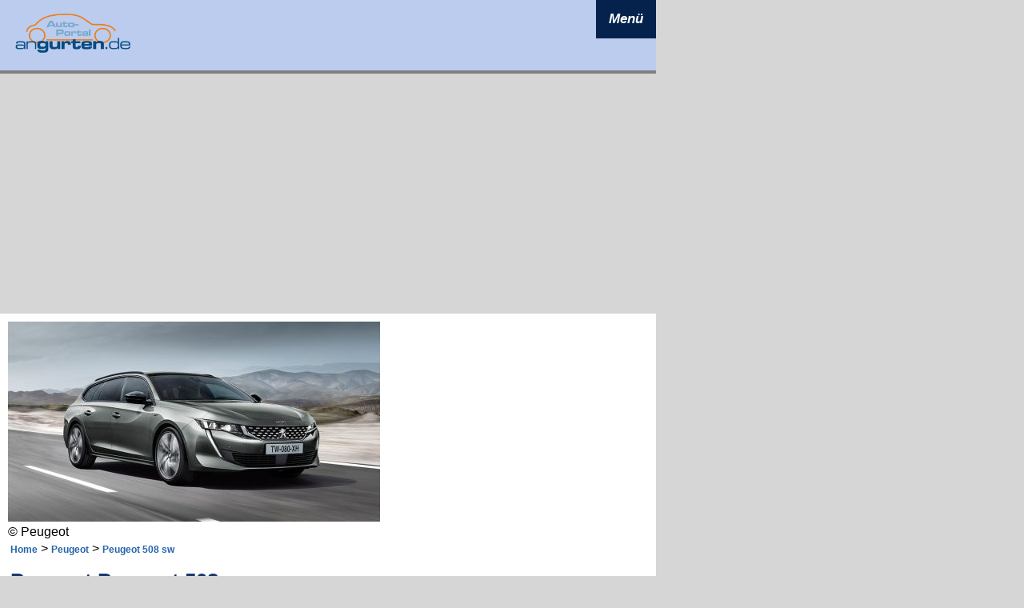

--- FILE ---
content_type: text/html; charset=UTF-8
request_url: https://www.angurten.de/is/abmessungen/1842-peugeot-508-sw
body_size: 7584
content:
<!DOCTYPE HTML>
<HTML><HEAD><meta charset="UTF-8"><META NAME=GENERATOR content='DWX CMS 2.0 V020'>
<META NAME='publisher' CONTENT='Angurten.de - Dynamic Works GmbH'>
<META NAME='copyright' CONTENT='Dynamic Works GmbH 2005-2026'>
<meta name='viewport' content='width=device-width, initial-scale=1.0'><meta property='og:image' content='' />
<META NAME='KEYWORDS' CONTENT='Peugeot, Peugeot 508 sw, , Länge, Breite, Höhe, Radstand, Kofferraum, Laderaum, Modell, Informationen, technische Daten'>
<META Name='DESCRIPTION' Content='Auf dieser Seite erfahren Sie mehr über die Abmessungen und Technischen Daten des Peugeot Peugeot 508 sw  - Zum Beispiel Länge, Höhe, Breite, Radstand, Spurweite'>
<META NAME='page-topic' CONTENT='Abmessungen Peugeot Peugeot 508 sw, technische Daten'>
<META NAME='audience' CONTENT='Alle'>
<META NAME='page-type' CONTENT='Information'>
<META NAME='robots' CONTENT='INDEX,FOLLOW'>
<META NAME='revisit-after' CONTENT='5 days'>
<title>Peugeot Peugeot 508 sw - Abmessungen & Technische Daten - Länge, Breite, Höhe, Gepäckraumvolumen</title>
<LINK href='/format-2023.css' type=text/css rel=stylesheet>
<link rel="shortcut icon" href="/favicon.ico" type="image/x-icon">
<link rel="icon" href="/favicon.ico" type="image/x-icon">
<script async='async' src='https://www.googletagservices.com/tag/js/gpt.js'></script>
<script>
  var googletag = googletag || {};
  googletag.cmd = googletag.cmd || [];
</script>

<script>
  googletag.cmd.push(function() {
    googletag.defineSlot('/5082524/angbill', [[1, 1], [790, 250]], 'div-gpt-ad-1491205250149-0').addService(googletag.pubads());
    googletag.pubads().enableSingleRequest();
    googletag.enableServices();
  });
</script>
<script src="/jquery-neu/jquery-min.js"></script>
<script type="text/javascript" src="/socialshareprivacy/jquery.socialshareprivacy.js"></script>
<script src="/jqueryscripts.js" type="text/javascript"></script>

<link href="/jquery-pictool/css/twentytwenty.css" rel="stylesheet" type="text/css" />
<script src="/jquery-pictool/js/jquery.event.move.js"></script>
<script src="/jquery-pictool/js/jquery.twentytwenty.js"></script>

</HEAD><body marginheight=10 marginwidth=10 topmargin=10 leftmargin=10 bgcolor='#D6D6D6' style='background-repeat:no-repeat;'><div class=allcont><div class='headerstage'><script>
function togglenav() {
  var x = document.getElementById("mytopnavLinks");
  if (x.style.display === "block") {
    x.style.display = "none";
  } else {
    x.style.display = "block";
  }
}
function toggleissub(menueid, subbereich) {
  var x = document.getElementById(subbereich);
  var y = document.getElementById(menueid);
  if (x.style.display === "block") {
    x.style.display = "none";
    y.innerHTML = "+";
  } else {
    x.style.display = "block";
    y.innerHTML = "-";    
  }
}
</script>
<div class="topnav">
  <a href="/" class="active"><img style='width:150px' src='/Bilder/ang_logo_header_2023.png' /></a>
  <div id="mytopnavLinks">
  <div class=mnav_st1>    
      <a href='javascript:void(0)' onclick = "toggleissub('plus2', 'issub2')" class=mnav_st2>&nbsp;</a>
      <a href="/newsticker/" class=fg1>Newsticker</a>      
    </div>        
    <div class=mnav_st1>    
      <a href='javascript:void(0)' onclick = "toggleissub('plus2', 'issub2')" class=mnav_st2>&nbsp;</a>
      <a href="/news/" class=fg1>News</a>      
    </div>    
     <div class=mnav_st1>    
      <a id='plus2' href='javascript:void(0)' onclick = "toggleissub('plus2', 'issub2')" class=mnav_st2>+</a>
      <a href="/is/" class=fg1>Autokatalog</a>
    </div>    
    <div id="issub2" class="topnavE2" style='display:none'>
      <a href="/is/hersteller/Audi">Audi</a>          
      <a href="/is/hersteller/BMW">BMW</a>          
      <a href="/is/hersteller/Dacia">Dacia</a>        
      <a href="/is/hersteller/Fiat">Fiat</a>              
      <a href="/is/hersteller/Ford">Ford</a>              
      <a href="/is/hersteller/Hyundai">Hyundai</a>              
      <a href="/is/hersteller/Mercedes-Benz">Mercedes-Benz</a>
      <a href="/is/hersteller/Opel">Opel</a>
      <a href="/is/hersteller/Peugeot">Peugeot</a>
      <a href="/is/hersteller/Renault">Renault</a>
      <a href="/is/hersteller/Seat">Seat</a>
      <a href="/is/hersteller/Skoda">Skoda</a>
      <a href="/is/hersteller/Toyota">Toyota</a>
      <a href="/is/hersteller/Volkswagen">Volkswagen</a>
    </div>
    <div class=mnav_st1>    
      <a id='plus3' href='javascript:void(0)' onclick = "toggleissub('plus3', 'issub3')" class=mnav_st2>+</a>
      <a href="/fotos/hersteller" class=fg1>Bildgalerien</a>
    </div>    
    <div id="issub3" class="topnavE2" style='display:none'>
    <a href='/fotos/citroen-berlingo-facelift-2024'>Citroen Berlingo 2019</a><a href='/fotos/honda-prelude-2026'>Honda Prelude 2026</a><a href='/fotos/mitsubishi-grandis-2026'>Mitsubishi Grandis 2026</a><a href='/fotos/peugeot-408-facelift-2026'>Peugeot Peugeot 408</a><a href='/fotos/opel-astra-l-sports-tourer-facelift-2026'>Opel Astra L Sports Tourer</a><a href='/fotos/opel-astra-l-facelift-2026'>Opel Astra L</a><a href='/fotos/mazda-cx-6e--2026'>Mazda CX-6e 2026</a><a href='/fotos/mazda-cx-5-2026'>Mazda CX-5 2026</a><a href='/fotos/mercedes-glb-2026'>Mercedes-Benz GLB 2026</a><a href='/fotos/seat-arona-facelift-2025'>Seat Arona</a><a href='/fotos/'>Alle Galerien ...</a>    </div>
    <div class=mnav_st1>    
      <a href='javascript:void(0)' onclick = "toggleissub('plus2', 'issub2')" class=mnav_st2>&nbsp;</a>
      <a href="/neuzulassungen-2012" class=fg1>Neuzulassungen</a>            
    </div>    

    <div class=mnav_st1>    
      <a href='javascript:void(0)' onclick = "toggleissub('plus2', 'issub2')" class=mnav_st2>&nbsp;</a>
      <a href="/co2-rechner" class=fg1>CO<sub>2</sub>-Rechner</a>            
    </div>    
    <div class=mnav_st1>    
      <a href='javascript:void(0)' onclick = "toggleissub('plus2', 'issub2')" class=mnav_st2>&nbsp;</a>
      <a href="/datenschutz" class=fg1>Datenschutz</a>
    </div>    
    <div class=mnav_st1>    
      <a href='javascript:void(0)' onclick = "toggleissub('plus2', 'issub2')" class=mnav_st2>&nbsp;</a>
      <a href="/impressum" class=fg1>Impressum</a>
    </div>    
  </div>
  <a href="javascript:void(0);" class="icon" id="navicon23" onclick="togglenav()">
    <i class="fa fa-bars">Menü</i>
  </a>
</div>


</div><div class='adstage'><script async src="https://pagead2.googlesyndication.com/pagead/js/adsbygoogle.js?client=ca-pub-7557252006893081"
     crossorigin="anonymous"></script>

<ins class="adsbygoogle"
     style="display:block"
     data-ad-client="ca-pub-7557252006893081"
     data-ad-slot="2637357038"
     data-ad-format="auto"
     data-full-width-responsive="true"></ins>
<script>
     (adsbygoogle = window.adsbygoogle || []).push({});
</script>
</div><div class=skyleft><script async src="https://pagead2.googlesyndication.com/pagead/js/adsbygoogle.js?client=ca-pub-7557252006893081"
     crossorigin="anonymous"></script>

<ins class="adsbygoogle"
     style="display:block"
     data-ad-client="ca-pub-7557252006893081"
     data-ad-slot="8537169216"
     data-ad-format="auto"
     data-full-width-responsive="true"></ins>
<script>
     (adsbygoogle = window.adsbygoogle || []).push({});
</script>
</div><div class='nav2023'><div class=navientry><div><a href='/'>Home</a></div><div><a href='/news' >News</a></div><div><a href='/newsticker' >Newsticker</a></div><div><a href='/newsarchiv' >Newsarchiv</a></div><div><a href='/co2-rechner' >CO2-Rechner</a></div><div><a href='/index.php?_B=games'><img src='/Bilder/quartett_teaser_155.jpg' style='width:155px;height:52px;border:0px'></a></div><div><a href='/index.php?_B=erfahrungen-melden' >Erfahrungsberichte</a></div></div><div class=navifzk><a class='navilink' href='/is'>Fahrzeugkatalog</a><div><a href='/is/hersteller/Audi'>Audi</a></div><div><a href='/is/hersteller/BMW'>BMW</a></div><div><a href='/is/hersteller/Dacia'>Dacia</a></div><div><a href='/is/hersteller/Fiat'>Fiat</a></div><div><a href='/is/hersteller/Ford'>Ford</a></div><div><a href='/is/hersteller/Hyundai'>Hyundai</a></div><div><a href='/is/hersteller/Mercedes-Benz'>Mercedes-Benz</a></div><div><a href='/is/hersteller/Opel'>Opel</a></div><div><a href='/is/hersteller/Peugeot'>Peugeot</a></div><div><a href='/is/hersteller/Renault'>Renault</a></div><div><a href='/is/hersteller/Skoda'>Skoda</a></div><div><a href='/is/hersteller/Toyota'>Toyota</a></div><div><a href='/is/hersteller/VW'>Volkswagen</a></div></div><div class=navientry><div ><a href='/index.php?_B=ladeparks' >Ladeparks</a></div><div ><a href='/motordaten' >Motor-Datenblätter</a></div></div><div class=navigal><a href='/fotos/hersteller' class=navilink >Bildgalerien</a><div><a href='/fotos/citroen-berlingo-facelift-2024'>Citroen Berlingo 2019</a></div><div><a href='/fotos/honda-prelude-2026'>Honda Prelude 2026</a></div><div><a href='/fotos/mitsubishi-grandis-2026'>Mitsubishi Grandis 2026</a></div><div><a href='/fotos/peugeot-408-facelift-2026'>Peugeot Peugeot 408</a></div><div><a href='/fotos/opel-astra-l-sports-tourer-facelift-2026'>Opel Astra L Sports Tourer</a></div><div><a href='/fotos/opel-astra-l-facelift-2026'>Opel Astra L</a></div><div><a href='/fotos/mazda-cx-6e--2026'>Mazda CX-6e 2026</a></div><div><a href='/fotos/mazda-cx-5-2026'>Mazda CX-5 2026</a></div><div><a href='/fotos/mercedes-glb-2026'>Mercedes-Benz GLB 2026</a></div><div><a href='/fotos/seat-arona-facelift-2025'>Seat Arona</a></div><div><a href='/fotos/' >weitere Galerien >></a></div></div><div class=navientry><div><a href='/verkehrszeichen'>Verkehrszeichen</a></div><div><a href='/neuzulassungen-2012'>Neuzulassungen</a></div><div><a href='/sondermodelle'>Sondermodelle</a></div><div><a href='/service'>Service</a></div><div><a href='/index.php?_B=datenschutz' >Datenschutz</a></div><div><a href='/impressum' >Impressum</a></div><div style='color:#FFFFFF;font-size:10px'>Seite abgerufen am:<br>22.01.2026 18:34:36</div></div><script async src="https://pagead2.googlesyndication.com/pagead/js/adsbygoogle.js?client=ca-pub-7557252006893081"
     crossorigin="anonymous"></script>

<ins class="adsbygoogle"
     style="display:block"
     data-ad-client="ca-pub-7557252006893081"
     data-ad-slot="9751861383"
     data-ad-format="vertical"
     data-full-width-responsive="false"></ins>
<script>
     (adsbygoogle = window.adsbygoogle || []).push({});
</script>
<script async src="https://pagead2.googlesyndication.com/pagead/js/adsbygoogle.js?client=ca-pub-7557252006893081"
     crossorigin="anonymous"></script>

<ins class="adsbygoogle"
     style="display:block"
     data-ad-client="ca-pub-7557252006893081"
     data-ad-slot="9751861383"
     data-ad-format="vertical"
     data-full-width-responsive="false"></ins>
<script>
     (adsbygoogle = window.adsbygoogle || []).push({});
</script>
<ins class="adsbygoogle"
     style="display:block"
     data-ad-client="ca-pub-7557252006893081"
     data-ad-slot="9751861383"
     data-ad-format="vertical"
     data-full-width-responsive="false"></ins>
<script>
     (adsbygoogle = window.adsbygoogle || []).push({});
</script>
</div><div class=stage><div><div id='cont_wrapper'><div id='cont_leftcol'><div><a href='/is/fotos/1842-peugeot-508-sw' alt='Bilder Peugeot Peugeot 508 sw' title='Bilder Peugeot Peugeot 508 sw'><img src='/Bilder/variantentitel_temp/465/1842.jpg' style='max-width:465px;width:100%;height:auto' /></a><br />© Peugeot</div><table class=nocellspace><tr><td class=vatop><div><a href='/' class=linksklein>Home</a> >  <a href='/is/hersteller/Peugeot' class=linksklein title='Modelle Peugeot'>Peugeot</a> >  <a href='/is/abmessungen/1842-peugeot-508-sw' class=linksklein title='Peugeot Peugeot 508 sw'>Peugeot 508 sw</a></div><h1>Peugeot Peugeot 508 sw </h1><table style='border:1px solid grey;width:100%' cellpadding=0 cellspacing=0><tr><td colspan=4 class=modelltabelleheader style='padding:5px;background-color:#1C3B6D'><span style='color:#FFFFFF;font-weight:bold'><small>Baureihen-Infos</small></span></td></tr><tr><td style='border-bottom:1px solid #AAAAAA;padding:3px;border-right:1px solid #AAAAAA;'>Baujahr:<br>2019 - 2025</td><td style='border-bottom:1px solid #AAAAAA;padding:3px'>Segment:<br><a href='/is/segmente/4-Mittelklasse+%28Kombis%29'>Mittelklasse (Kombis)</a></td></tr><tr><td style='padding:3px;border-right:1px solid #AAAAAA;'>Vorgänger:<br><a href='/is/abmessungen/1267-Peugeot+508+sw' title='Peugeot Peugeot 508 sw '>Peugeot Peugeot 508 sw </a></td><td style='padding:3px'> Nachfolger:<br>k.A.</td></tr><tr><td style='padding:3px;border-top:1px solid #AAAAAA' colspan=2>Alternativen: <a href='/is/abmessungen/1590-audi-a4-avant'>Audi A4 Avant</a> | <a href='/is/abmessungen/1563-vw-passat-viii-variant'>VW Passat VIII Variant</a> | <a href='/is/abmessungen/1562-mercedes-benz-c-klasse-t-modell'>Mercedes-Benz C-Klasse T-Modell</a> | <a href='/is/abmessungen/1208-A4+Avant'>Audi A4 Avant</a> | <a href='/is/abmessungen/166-A4'>Audi A4</a> | <a href='/is/abmessungen/1359-3er+Touring'>BMW 3er Touring</a></td></tr></table><div class=zwischenzeile></div></td><td width=10></td><td></td></tr></table><div class=zz></div><div style='padding:4px;background-color:#990000;color:white'><b>Dieses Modell wird nicht mehr produziert! </b></div><div class=zwischenzeile></div><h3>Informationen zum Peugeot Peugeot 508 sw</h3><div class='container-mnav-desktop'><div class='mnav_floatleft'><a href='/is/fotos/1842-peugeot-508-sw' title='Fotos Peugeot Peugeot 508 sw'>Fotos</a></div><div class='mnav_floatleft'><a href='/is/bildvergleich_vd/1842-peugeot-508-sw'>Bildvergleich</a></div><div class='mnav_floatleft_active'><a href='/is/abmessungen/1842-peugeot-508-sw' title='Abmessungen & Technische Daten Peugeot Peugeot 508 sw'>Abmessungen</a></div><div class='mnav_floatleft'><a href='/is/motoren/1842-peugeot-508-sw' title='Motoren & Modelle Peugeot Peugeot 508 sw'>Motoren</a>&nbsp;</div><div class='mnav_floatleft'><a href='/is/news/1842-peugeot-508-sw' title='Nachrichten Peugeot Peugeot 508 sw'>News</a>&nbsp;</div><div class='mnav_floatleft'><a href='/is/1842-peugeot-508-sw/sicherheit' title='Sicherheit Peugeot Peugeot 508 sw'>Sicherheit</a>&nbsp;</div><div class='mnav_floatleft'><a href='/is/farben/1842-peugeot-508-sw' title='Farben Peugeot Peugeot 508 sw'>Farben</a>&nbsp;</div><div class=zwischenzeile></div><div style='clear:both'></div></div><div class=container-mnav-1><div style='float:left;margin-right:25px;font-size:1.1em;font-weight:bold;height:40px;line-height:40px'>Bitte auswählen:</div><div style='float:left'><div class='ddnav'><ul><li class='w100'><a name='xyz'>Abmessungen <img src='/Bilder/pfeil12unten.png' /></a><ul><li><a href='/is/fotos/1842-peugeot-508-sw' title='Fotos Peugeot Peugeot 508 sw'>Fotos</a></li><li><a href='/is/bildvergleich_vd/1842-peugeot-508-sw'>Bildvergleich</a></li><li><a href='/is/abmessungen/1842-peugeot-508-sw' title='Abmessungen & Technische Daten Peugeot Peugeot 508 sw'>Abmessungen</a></li><li><a href='/is/motoren/1842-peugeot-508-sw' title='Motoren & Modelle Peugeot Peugeot 508 sw'>Motoren</a></li><li><a href='/is/news/1842-peugeot-508-sw' title='Nachrichten Peugeot Peugeot 508 sw'>News</a></li><li><a href='/is/1842-peugeot-508-sw/sicherheit' title='Sicherheit Peugeot Peugeot 508 sw'>Sicherheit</a></li><li><a href='/is/farben/1842-peugeot-508-sw' title='Farben Peugeot Peugeot 508 sw'>Farben</a></li></li></ul></ul></div></div><div style='clear:both'></div></div><div>&nbsp;</div><div class=zwischenzeile></div><div><strong>Variantenfamilie Peugeot 508 (2018)</strong>: <a href='/is/abmessungen/1842-peugeot-508-sw'>Peugeot 508 sw</a></div><div class=zwischenzeile></div><h2>Der Peugeot Peugeot 508 sw im Überblick</h2><div><strong>Produktionseinstellung im Herbst 2025</strong><br>Im Herbst 2025 wurde die Produktion des Peugeot 508 sw zunächst ohne direkten Nachfolger eingestellt.</div><div class=zwischenzeile></div><h2>Abmessungen & Technische Daten</h2><table cellpadding=3 cellspacing=1 border=0><tr><td class=modelltabelleheader colspan=3><b>Abmessungen Peugeot Peugeot 508 sw</b></td><td class=modelltabelleheader><b>Vorgänger Peugeot 508 sw</b></td></tr><tr><td class=modelltabelle>Länge</td>
								<td class=modelltabelle1>4.778  mm</td>
								<td class=modelltabelle1>-35  mm</td>
								<td class=modelltabelle1>4.813  mm</td></tr><tr><td class=modelltabelle>Breite ohne Spiegel</td>
								<td class=modelltabelle1>1.859  mm</td>
								<td class=modelltabelle1>+6  mm</td>
								<td class=modelltabelle1>1.853  mm</td></tr><tr><td class=modelltabelle>Breite mit Spiegeln</td>
								<td class=modelltabelle1>2.079  mm</td>
								<td class=modelltabelle1>+11  mm</td>
								<td class=modelltabelle1>2.068  mm</td></tr><tr><td class=modelltabelle>Höhe</td>
								<td class=modelltabelle1>1.420  mm</td>
								<td class=modelltabelle1>-67  mm</td>
								<td class=modelltabelle1>1.487  mm</td></tr><tr><td class=modelltabelle>Radstand</td>
								<td class=modelltabelle1>2.793  mm</td>
								<td class=modelltabelle1>-24  mm</td>
								<td class=modelltabelle1>2.817  mm</td></tr><tr><td class=modelltabelle>Überhang vorne</td>
								<td class=modelltabelle1>948  mm</td>
								<td class=modelltabelle1></td>
								<td class=modelltabelle1></td></tr><tr><td class=modelltabelle>Überhang hinten</td>
								<td class=modelltabelle1>1.037  mm</td>
								<td class=modelltabelle1></td>
								<td class=modelltabelle1></td></tr><tr><td class=modelltabelle>Spurweite vorne</td>
								<td class=modelltabelle1>1.601  mm</td>
								<td class=modelltabelle1>+25  mm</td>
								<td class=modelltabelle1>1.576  mm</td></tr><tr><td class=modelltabelle>Spurweite hinten</td>
								<td class=modelltabelle1>1.597  mm</td>
								<td class=modelltabelle1>+49  mm</td>
								<td class=modelltabelle1>1.548  mm</td></tr><tr><td class=modelltabelle>Gepäckraum, <br>bei umgeklappten Rücksitzen</td>
								<td class=modelltabelle1>530  Liter<br>1.780  Liter</td>
								<td class=modelltabelle1>-10  Liter<br>-85  Liter</td>
								<td class=modelltabelle1>540  Liter<br>1.865  Liter</td></tr></table><div class=zwischenzeile></div><div class=zwischenzeile></div><div><a name='abmessungsbilder'></a><div><b>Zeichnungen</b></div><div style='float:left;padding-top:5px'><a href='/is/abmessungen/1842-peugeot-508-sw/1.htm#abmessungsbilder'><img src='/Bilder/abmessungen/gen/400/1842-01.jpg' style='border:0px;max-width:150px;max-height:150px'></a></div><div style='float:left;padding-top:5px'><a href='/is/abmessungen/1842-peugeot-508-sw/2.htm#abmessungsbilder'><img src='/Bilder/abmessungen/gen/400/1842-02.jpg' style='border:0px;max-width:150px;max-height:150px'></a></div><div style='float:left;padding-top:36px'><a href='/is/abmessungen/1842-peugeot-508-sw/3.htm#abmessungsbilder'><img src='/Bilder/abmessungen/gen/400/1842-03.jpg' style='border:0px;max-width:150px;max-height:150px'></a></div><div style='clear:both'><img src='/pvcount_abm.php?x=20260122183437' style='width:1px;height:1px'></div></div><div class=mheight250><script async src="https://pagead2.googlesyndication.com/pagead/js/adsbygoogle.js?client=ca-pub-7557252006893081"
     crossorigin="anonymous"></script>

<ins class="adsbygoogle"
     style="display:block"
     data-ad-client="ca-pub-7557252006893081"
     data-ad-slot="2637357038"
     data-ad-format="auto"
     data-full-width-responsive="true"></ins>
<script>
     (adsbygoogle = window.adsbygoogle || []).push({});
</script>
</div><div>&nbsp;</div><h2>Farben Peugeot Peugeot 508 sw</h2><div class=zz></div><div class='cb'><strong>Lackgruppe: Metallic</strong></div><div class=farbdiv><a href='/is/farben/1842-581-Peugeot+508+sw-Eclipse+Blau' title='Peugeot Peugeot 508 sw - Farbe: Eclipse Blau, Metallic (Aufpreis: 0 €)'><img src='/Bilder/farben_bilder/581_80.jpg' class=farbeinaktiv'/></a></div><div class=farbdiv><a href='/is/farben/1842-576-Peugeot+508+sw-Okenit+Wei%C3%9F' title='Peugeot Peugeot 508 sw - Farbe: Okenit Weiß, Metallic (Aufpreis: 750 €)'><img src='/Bilder/farben_bilder/576_80.jpg' class=farbeinaktiv'/></a></div><div class=farbdiv><a href='/is/farben/1842-388-Peugeot+508+sw-Perla+Nera' title='Peugeot Peugeot 508 sw - Farbe: Perla Nera, Metallic (Aufpreis: 750 €)'><img src='/Bilder/farben_bilder/388_80.jpg' class=farbeinaktiv'/></a></div><div class=farbdiv><a href='/is/farben/1842-389-Peugeot+508+sw-Artense+Silber' title='Peugeot Peugeot 508 sw - Farbe: Artense Silber, Metallic (Aufpreis: 750 €)'><img src='/Bilder/farben_bilder/389_80.jpg' class=farbeinaktiv'/></a></div><div class=farbdiv><a href='/is/farben/1842-575-Peugeot+508+sw-Selenium+Grau' title='Peugeot Peugeot 508 sw - Farbe: Selenium Grau, Metallic (Aufpreis: 750 €)'><img src='/Bilder/farben_bilder/575_80.jpg' class=farbeinaktiv'/></a></div><div style='clear:both'></div><div class=zwischenzeile></div><h2>Ehemalige Farben Peugeot Peugeot 508 sw</h2><div class=zwischenzeile></div><div class=cb><strong>Lackgruppe: Uni</strong></div><div style='float:left;width:90px;height:90px'><a href='/is/farben/1842-397-Peugeot+508+sw-Hurricane+Grau' title='Peugeot Peugeot 508 sw - Farbe: Hurricane Grau, Uni (Aufpreis: 0 €)'><img src='/Bilder/farben_bilder/397_80.jpg' style='width:80px;border:1px solid grey'></a></div><div style='float:left;width:90px;height:90px'><a href='/is/farben/1842-387-Peugeot+508+sw-Schneewei%C3%9F' title='Peugeot Peugeot 508 sw - Farbe: Schneeweiß, Uni (Aufpreis: 250 €)'><img src='/Bilder/farben_bilder/387_80.jpg' style='width:80px;border:1px solid grey'></a></div><div class=zwischenzeile></div><div class=cb><strong>Lackgruppe: Metallic</strong></div><div style='float:left;width:90px;height:90px'><a href='/is/farben/1842-401-Peugeot+508+sw-Amazonite+Grau' title='Peugeot Peugeot 508 sw - Farbe: Amazonite Grau, Metallic (Aufpreis: 600 €)'><img src='/Bilder/farben_bilder/401_80.jpg' style='width:80px;border:1px solid grey'></a></div><div style='float:left;width:90px;height:90px'><a href='/is/farben/1842-395-Peugeot+508+sw-Dark+Blau' title='Peugeot Peugeot 508 sw - Farbe: Dark Blau, Metallic (Aufpreis: 600 €)'><img src='/Bilder/farben_bilder/395_80.jpg' style='width:80px;border:1px solid grey'></a></div><div style='float:left;width:90px;height:90px'><a href='/is/farben/1842-403-Peugeot+508+sw-Celebes+Blau' title='Peugeot Peugeot 508 sw - Farbe: Celebes Blau, Metallic (Aufpreis: 600 €)'><img src='/Bilder/farben_bilder/403_80.jpg' style='width:80px;border:1px solid grey'></a></div><div style='float:left;width:90px;height:90px'><a href='/is/farben/1842-580-Peugeot+508+sw-Titanium+Grau' title='Peugeot Peugeot 508 sw - Farbe: Titanium Grau, Metallic (Aufpreis: 750 €)'><img src='/Bilder/farben_bilder/580_80.jpg' style='width:80px;border:1px solid grey'></a></div><div style='float:left;width:90px;height:90px'><a href='/is/farben/1842-402-Peugeot+508+sw-Artense+Grau' title='Peugeot Peugeot 508 sw - Farbe: Artense Grau, Metallic (Aufpreis: 600 €)'><img src='/Bilder/farben_bilder/402_80.jpg' style='width:80px;border:1px solid grey'></a></div><div style='float:left;width:90px;height:90px'><a href='/is/farben/1842-390-Peugeot+508+sw-Platinium+Grau' title='Peugeot Peugeot 508 sw - Farbe: Platinium Grau, Metallic (Aufpreis: 600 €)'><img src='/Bilder/farben_bilder/390_80.jpg' style='width:80px;border:1px solid grey'></a></div><div style='float:left;width:90px;height:90px'><a href='/is/farben/1842-392-Peugeot+508+sw-Perlmuttwei%C3%9F' title='Peugeot Peugeot 508 sw - Farbe: Perlmuttweiß, Metallic (Aufpreis: 800 €)'><img src='/Bilder/farben_bilder/392_80.jpg' style='width:80px;border:1px solid grey'></a></div><div style='float:left;width:90px;height:90px'><a href='/is/farben/1842-391-Peugeot+508+sw-Elixir+Rot' title='Peugeot Peugeot 508 sw - Farbe: Elixir Rot, Metallic (Aufpreis: 1000 €)'><img src='/Bilder/farben_bilder/391_80.jpg' style='width:80px;border:1px solid grey'></a></div><div style='float:left;width:90px;height:90px'><a href='/is/farben/1842-396-Peugeot+508+sw-Ultimate+Rot' title='Peugeot Peugeot 508 sw - Farbe: Ultimate Rot, Metallic (Aufpreis: 800 €)'><img src='/Bilder/farben_bilder/396_80.jpg' style='width:80px;border:1px solid grey'></a></div><div style='clear:both'></div><div class=zwischenzeile></div><div class=zwischenzeile></div><h2>Vorgängermodelle Peugeot Peugeot 508 sw</h2><div><div style='float:left;margin-right:10px;margin-bottom:10px;text-align:center;font-size:1.1em'><a href='/is/abmessungen/1267-Peugeot+508+sw'>Peugeot 508 sw</a><br><div style='height:132px'><a href='/is/abmessungen/1267-Peugeot+508+sw'><img src='/Bilder/fotosets/176/peugeot-508-sw-001.jpg'></a></div></div><div style='float:left;margin-right:10px;margin-bottom:10px;text-align:center;font-size:1.1em'><a href='/is/abmessungen/161-Peugeot+407+SW'>Peugeot 407 SW</a><br></div><div style='clear:both'></div></div><h3>Kurznachrichten</h3><div><strong>Produktion von Peugeot 508 und 508 SW eingestellt</strong></div><div>19.11.2025 - Und wieder verlässt uns erstmal ein Vertreter der Mittelklasse: Die Produktion von Peugeot 508 und <a href='/is/abmessungen/1842-Peugeot+508+sw'>Peugeot 508 SW</a> wurden in diesem Herbst eingestellt.<br><br>Derzeit gibt es auch keinen direkten Nachfolger. <a href='/is/abmessungen/2160-Peugeot+5008'>Lediglich der Peugeot 5008</a>, was man ja quasi als SUV Mittelklasse bezeichnen kann, bleibt natürlich weiterhin im Programm.</div><div>&nbsp;</div><div><script async src="https://pagead2.googlesyndication.com/pagead/js/adsbygoogle.js?client=ca-pub-7557252006893081"
     crossorigin="anonymous"></script>

<ins class="adsbygoogle"
     style="display:block"
     data-ad-client="ca-pub-7557252006893081"
     data-ad-slot="2637357038"
     data-ad-format="auto"
     data-full-width-responsive="true"></ins>
<script>
     (adsbygoogle = window.adsbygoogle || []).push({});
</script>
</div><div>&nbsp;</div><h3>Motoren Peugeot Peugeot 508 sw</h3><h3>Peugeot 508 sw: Benzinmotoren</h3><div class='echo_motor_head' ><a title='Peugeot Peugeot 508 sw 1.2 l PureTech 130 (131 PS) (Technische Daten)' href='/is/technische-daten/Peugeot-Peugeot+508+sw-12+l+PureTech+130+%28131+PS%29-96-kW-131-PS-1842-17941.html'>1.2 l PureTech 130 (131 PS)</a></div><div style='padding-top:15px;padding-bottom:15px'>1199 ccm • 96 kw / 131 PS, Automatikgetriebe
							<br>CO<sub>2</sub>-Ausstoß: 110 - 114 g/km im alten NEFZ-Zyklus, 134 - 145 g/km im WLTP-Zyklus
							<br />Verbrauch:  kombiniert ab 4,8 l/100 km - WLTP: kombiniert ab 6,0 l/100 km
							<br />Effizienzklasse: D - E<br>
							Listenpreis: 45.450 €<br>Baujahre: 10/2020  bis  04/2023</div><div class='echo_motor_head' ><a title='Peugeot Peugeot 508 sw 1.2 l Puretech 130 (131 PS) (Technische Daten)' href='/is/technische-daten/Peugeot-Peugeot+508+sw-12+l+Puretech+130+%28131+PS%29-96-kW-131-PS-1842-18813.html'>1.2 l Puretech 130 (131 PS)</a></div><div style='padding-top:15px;padding-bottom:15px'>1199 ccm • 96 kw / 131 PS, Automatikgetriebe
							<br>CO<sub>2</sub>-Ausstoß: 135 - 146 g/km im WLTP-Zyklus
							<br />Verbrauch: WLTP:  kombiniert ab 6,0 l/100 km
							<br />Effizienzklasse: D - E<br>
							Listenpreis: 46.050 €<br>Baujahre: 04/2023  bis  05/2024</div><div class='echo_motor_head' ><a title='Peugeot Peugeot 508 sw 1.6 l Plug-In Hybrid 180 (180 PS) (Technische Daten)' href='/is/technische-daten/Peugeot-Peugeot+508+sw-16+l+Plug-In+Hybrid+180+%28180+PS%29-110-kW-150-PS-1842-18815.html'>1.6 l Plug-In Hybrid 180 (180 PS)</a> <span class='mtype4_header'>Plug-in Hybrid</span></div><div style='padding-top:15px;padding-bottom:15px'>1598 ccm • 133 kw / 180 PS, Automatikgetriebe
							<br>CO<sub>2</sub>-Ausstoß: 28 - 32 g/km im WLTP-Zyklus
							<br />Verbrauch: WLTP:  kombiniert ab 1,2 l/100 km<br>14,7 - 15,7 kW / 100 km (Strom, WLTP)
							<br />Effizienzklasse: B<br>
							Listenpreis: 53.200 €<br>Baujahre: 04/2023  -> </div><div class='echo_motor_head' ><a title='Peugeot 508 sw 1.6 PureTech (180 PS) (Technische Daten)' href='/is/technische-daten/Peugeot-Peugeot+508+sw-16+PureTech+%28180+PS%29-133-kW-180-PS-1842-16480.html'>1.6 PureTech (180 PS)</a></div><div style='padding-top:15px;padding-bottom:15px'>1598 ccm • 133 kw / 180 PS, Automatikgetriebe
							<br>CO<sub>2</sub>-Ausstoß: 125 - 127 g/km im alten NEFZ-Zyklus
							<br />Verbrauch:  kombiniert ab 5,4 l/100 km 
							<br />Effizienzklasse: B<br>
							Listenpreis: 36.650 €<br>Baujahre:   bis  06/2019</div><div class='echo_motor_head' ><a title='Peugeot Peugeot 508 sw 1.6 l PureTech (180 PS) EAT8 (Technische Daten)' href='/is/technische-daten/Peugeot-Peugeot+508+sw-16+l+PureTech+%28180+PS%29+EAT8-133-kW-180-PS-1842-16890.html'>1.6 l PureTech (180 PS) EAT8</a></div><div style='padding-top:15px;padding-bottom:15px'>1598 ccm • 133 kw / 180 PS, Automatikgetriebe
							<br>CO<sub>2</sub>-Ausstoß: 114 - 118 g/km im alten NEFZ-Zyklus, 143 - 154 g/km im WLTP-Zyklus
							<br />Verbrauch:  kombiniert ab 5,0 l/100 km - WLTP: kombiniert ab 6,3 l/100 km
							<br />Effizienzklasse: E<br>
							Listenpreis: 40.450 €<br>Baujahre: 07/2019  bis  07/2021</div><div class='echo_motor_head' ><a title='Peugeot Peugeot 508 sw 1.6 l Hybrid 225 (225 PS) (Technische Daten)' href='/is/technische-daten/Peugeot-Peugeot+508+sw-16+l+Hybrid+225+%28225+PS%29-133-kW-181-PS-1842-17943.html'>1.6 l Hybrid 225 (225 PS)</a> <span class='mtype4_header'>Plug-in Hybrid</span></div><div style='padding-top:15px;padding-bottom:15px'>1598 ccm • 165 kw / 225 PS, Automatikgetriebe
							<br>CO<sub>2</sub>-Ausstoß: 33 - 36 g/km im alten NEFZ-Zyklus, 30 - 36 g/km im WLTP-Zyklus
							<br />Verbrauch:  kombiniert ab 1,4 l/100 km - WLTP: kombiniert ab 1,3 l/100 km<br>14,7 - 15,7 kW / 100 km (Strom, WLTP)
							<br />Effizienzklasse: B<br>
							Listenpreis: 53.150 €<br>Baujahre: 09/2019  bis  04/2023</div><div class='echo_motor_head' ><a title='Peugeot Peugeot 508 sw 1.6 l Plug-In Hybrid 225 (225 PS) (Technische Daten)' href='/is/technische-daten/Peugeot-Peugeot+508+sw-16+l+Plug-In+Hybrid+225+%28225+PS%29-133-kW-181-PS-1842-18816.html'>1.6 l Plug-In Hybrid 225 (225 PS)</a> <span class='mtype4_header'>Plug-in Hybrid</span></div><div style='padding-top:15px;padding-bottom:15px'>1598 ccm • 165 kw / 225 PS, Automatikgetriebe
							<br>CO<sub>2</sub>-Ausstoß: 27 - 32 g/km im WLTP-Zyklus
							<br />Verbrauch: WLTP:  kombiniert ab 1,2 l/100 km<br>15,1 - 16,1 kW / 100 km (Strom, WLTP)
							<br />Effizienzklasse: B<br>
							Listenpreis: 54.700 €<br>Baujahre: 04/2023  -> </div><div class=tacenter><script async src="https://pagead2.googlesyndication.com/pagead/js/adsbygoogle.js?client=ca-pub-7557252006893081"
     crossorigin="anonymous"></script>

<ins class="adsbygoogle"
     style="display:block"
     data-ad-client="ca-pub-7557252006893081"
     data-ad-slot="2637357038"
     data-ad-format="auto"
     data-full-width-responsive="true"></ins>
<script>
     (adsbygoogle = window.adsbygoogle || []).push({});
</script>
</div><div class=zwischenzeile6></div><div class='echo_motor_head' ><a title='Peugeot Peugeot 508 sw Hybrid4 360 PSE (360 PS System) (Technische Daten)' href='/is/technische-daten/Peugeot-Peugeot+508+sw-Hybrid4+360+PSE+%28360+PS+System%29-147-kW-200-PS-1842-18570.html'>Hybrid4 360 PSE (360 PS System)</a> <span class='mtype4_header'>Plug-in Hybrid</span></div><div style='padding-top:15px;padding-bottom:15px'>1598 ccm • 265 kw / 360 PS, Automatikgetriebe
							<br>CO<sub>2</sub>-Ausstoß: 40 g/km im WLTP-Zyklus
							<br />Verbrauch: WLTP:  kombiniert ab 1,8 l/100 km<br>16,8 - 16,8 kW / 100 km (Strom, WLTP)
							<br />Effizienzklasse: B<br>
							Listenpreis: 71.600 €<br>Baujahre: 12/2020  bis  04/2023</div><div class='echo_motor_head' ><a title='Peugeot 508 sw 1.6 PureTech (225 PS) (Technische Daten)' href='/is/technische-daten/Peugeot-Peugeot+508+sw-16+PureTech+%28225+PS%29-165-kW-225-PS-1842-16481.html'>1.6 PureTech (225 PS)</a></div><div style='padding-top:15px;padding-bottom:15px'>1598 ccm • 165 kw / 225 PS, Automatikgetriebe
							<br>CO<sub>2</sub>-Ausstoß: 132 g/km im alten NEFZ-Zyklus
							<br />Verbrauch:  kombiniert ab 5,7 l/100 km 
							<br />Effizienzklasse: B<br>
							Listenpreis: 47.500 €<br>Baujahre:   bis  06/2019</div><div class='echo_motor_head' ><a title='Peugeot Peugeot 508 sw 1.6 l PureTech (225 PS) EAT8 (Technische Daten)' href='/is/technische-daten/Peugeot-Peugeot+508+sw-16+l+PureTech+%28225+PS%29+EAT8-165-kW-225-PS-1842-16891.html'>1.6 l PureTech (225 PS) EAT8</a></div><div style='padding-top:15px;padding-bottom:15px'>1598 ccm • 165 kw / 225 PS, Automatikgetriebe
							<br>CO<sub>2</sub>-Ausstoß: 124 g/km im alten NEFZ-Zyklus, 160 - 163 g/km im WLTP-Zyklus
							<br />Verbrauch:  kombiniert ab 5,4 l/100 km - WLTP: kombiniert ab 7,0 l/100 km
							<br />Effizienzklasse: F<br>
							Listenpreis: 50.700 €<br>Baujahre: 07/2019  bis  07/2021</div><div class=zwischenzeile></div><h3>Peugeot 508 sw: Dieselmotoren</h3><div class='echo_motor_head' ><a title='Peugeot 508 sw 1.5 BlueHDi FAP (130 PS) (Technische Daten)' href='/is/technische-daten/Peugeot-Peugeot+508+sw-15+BlueHDi+FAP+%28130+PS%29-96-kW-130-PS-1842-16482.html'>1.5 BlueHDi FAP (130 PS)</a></div><div style='padding-top:15px;padding-bottom:15px'>1499 ccm • 96 kw / 130 PS, Schalt- und Automatikgetriebe
							<br>CO<sub>2</sub>-Ausstoß: 104 - 106 g/km im alten NEFZ-Zyklus für Schaltgetriebe
							<br />Verbrauch:  kombiniert ab 4,0 l/100 km  für Schaltgetriebe 
							<br />Effizienzklasse: F<br>
							Listenpreis: 32.950 €<br>Baujahre:   bis  10/2020</div><div class='echo_motor_head' ><a title='Peugeot Peugeot 508 sw 1.5 l BlueHDi 130 (131 PS) (Technische Daten)' href='/is/technische-daten/Peugeot-Peugeot+508+sw-15+l+BlueHDi+130+%28131+PS%29-96-kW-131-PS-1842-17942.html'>1.5 l BlueHDi 130 (131 PS)</a></div><div style='padding-top:15px;padding-bottom:15px'>1499 ccm • 96 kw / 131 PS, Automatikgetriebe
							<br>CO<sub>2</sub>-Ausstoß: 97 - 102 g/km im alten NEFZ-Zyklus, 123 - 133 g/km im WLTP-Zyklus
							<br />Verbrauch:  kombiniert ab 3,7 l/100 km - WLTP: kombiniert ab 5,7 l/100 km
							<br />Effizienzklasse: D<br>
							Listenpreis: 48.250 €<br>Baujahre: 10/2020  bis  04/2023</div><div class='echo_motor_head' ><a title='Peugeot Peugeot 508 sw 1.5 l BlueHDi 130 (131 PS) (Technische Daten)' href='/is/technische-daten/Peugeot-Peugeot+508+sw-15+l+BlueHDi+130+%28131+PS%29-96-kW-131-PS-1842-18814.html'>1.5 l BlueHDi 130 (131 PS)</a></div><div style='padding-top:15px;padding-bottom:15px'>1499 ccm • 96 kw / 131 PS, Automatikgetriebe
							<br>CO<sub>2</sub>-Ausstoß: 135 - 145 g/km im WLTP-Zyklus
							<br />Verbrauch: WLTP:  kombiniert ab 5,2 l/100 km
							<br />Effizienzklasse: D - E<br>
							Listenpreis: 48.850 €<br>Baujahre: 04/2023  bis  03/2024</div><div class='echo_motor_head' ><a title='Peugeot 508 sw 2.0 BlueHDi FAP (163 PS) (Technische Daten)' href='/is/technische-daten/Peugeot-Peugeot+508+sw-20+BlueHDi+FAP+%28163+PS%29-120-kW-163-PS-1842-16483.html'>2.0 BlueHDi FAP (163 PS)</a></div><div style='padding-top:15px;padding-bottom:15px'>1997 ccm • 120 kw / 163 PS, Automatikgetriebe
							<br>CO<sub>2</sub>-Ausstoß: 119 - 122 g/km im alten NEFZ-Zyklus
							<br />Verbrauch:  kombiniert ab 4,5 l/100 km 
							<br />Effizienzklasse: D - E<br>
							Listenpreis: 40.150 €<br>Baujahre:   bis  10/2020</div><div class='echo_motor_head' ><a title='Peugeot 508 sw 2.0 BlueHDi FAP (177 PS) (Technische Daten)' href='/is/technische-daten/Peugeot-Peugeot+508+sw-20+BlueHDi+FAP+%28177+PS%29-130-kW-177-PS-1842-16484.html'>2.0 BlueHDi FAP (177 PS)</a></div><div style='padding-top:15px;padding-bottom:15px'>1997 ccm • 130 kw / 177 PS, Automatikgetriebe
							<br>CO<sub>2</sub>-Ausstoß: 124 g/km im alten NEFZ-Zyklus
							<br />Verbrauch:  kombiniert ab 4,7 l/100 km 
							<br />Effizienzklasse: D - E<br>
							Listenpreis: 48.150 €<br>Baujahre:   bis  09/2020</div><div class=kleintext>Verbrauch in Litern / 100km, CO<sub>2</sub> in g/km. Werte in Klammern gelten für Automatikgetriebe, falls beide Varianten vorhanden.</div><div class=zwischenzeile></div><h3>Neuzulassungen Peugeot 508</h3><div>Die folgende Tabelle beinhaltet die Neuzulassungen der <strong>Modellfamilie Peugeot 508</strong> in Deutschland. Die Daten umfassen in der Regel alle Varianten innerhalb einer Familie. Die Auflistung <strong>ist nicht</strong> auf den Bauzeitraum der aktuell <strong>gewählten Variante Peugeot Peugeot 508 sw</strong> begrenzt.</div><div class=zwischenzeile></div><table style='width:100%;max-width:450px'><tr><td class='tac'>Jahr</td><td class='tac'>Neuzulassungen</td><td class='tac'>% grafisch</td><tr><td class='modelltabelle1 tac'>2012</td>
								<td class='modelltabelle1 tac'>7.143</td>
								<td class=nzlbartd><span title='(100.0 %)' class=nzlbar style='width:100.0%'> </span></td>
								</tr><tr><td class='modelltabelle1 tac'>2013</td>
								<td class='modelltabelle1 tac'>4.402</td>
								<td class=nzlbartd><span title='(61.6 %)' class=nzlbar style='width:61.6%'> </span></td>
								</tr><tr><td class='modelltabelle1 tac'>2014</td>
								<td class='modelltabelle1 tac'>3.293</td>
								<td class=nzlbartd><span title='(46.1 %)' class=nzlbar style='width:46.1%'> </span></td>
								</tr><tr><td class='modelltabelle1 tac'>2015</td>
								<td class='modelltabelle1 tac'>2.883</td>
								<td class=nzlbartd><span title='(40.4 %)' class=nzlbar style='width:40.4%'> </span></td>
								</tr><tr><td class='modelltabelle1 tac'>2016</td>
								<td class='modelltabelle1 tac'>2.778</td>
								<td class=nzlbartd><span title='(38.9 %)' class=nzlbar style='width:38.9%'> </span></td>
								</tr><tr><td class='modelltabelle1 tac'>2017</td>
								<td class='modelltabelle1 tac'>1.990</td>
								<td class=nzlbartd><span title='(27.9 %)' class=nzlbar style='width:27.9%'> </span></td>
								</tr><tr><td class='modelltabelle1 tac'>2018</td>
								<td class='modelltabelle1 tac'>626</td>
								<td class=nzlbartd><span title='(8.8 %)' class=nzlbar style='width:8.8%'> </span></td>
								</tr><tr><td class='modelltabelle1 tac'>2019</td>
								<td class='modelltabelle1 tac'>4.015</td>
								<td class=nzlbartd><span title='(56.2 %)' class=nzlbar style='width:56.2%'> </span></td>
								</tr><tr><td class='modelltabelle1 tac'>2020</td>
								<td class='modelltabelle1 tac'>2.315</td>
								<td class=nzlbartd><span title='(32.4 %)' class=nzlbar style='width:32.4%'> </span></td>
								</tr><tr><td class='modelltabelle1 tac'>2021</td>
								<td class='modelltabelle1 tac'>4.018</td>
								<td class=nzlbartd><span title='(56.3 %)' class=nzlbar style='width:56.3%'> </span></td>
								</tr><tr><td class='modelltabelle1 tac'>2022</td>
								<td class='modelltabelle1 tac'>1.743</td>
								<td class=nzlbartd><span title='(24.4 %)' class=nzlbar style='width:24.4%'> </span></td>
								</tr><tr><td class='modelltabelle1 tac'>2023</td>
								<td class='modelltabelle1 tac'>1.570</td>
								<td class=nzlbartd><span title='(22.0 %)' class=nzlbar style='width:22.0%'> </span></td>
								</tr><tr><td class='modelltabelle1 tac'>2024</td>
								<td class='modelltabelle1 tac'>2.080</td>
								<td class=nzlbartd><span title='(29.1 %)' class=nzlbar style='width:29.1%'> </span></td>
								</tr><tr><td class='modelltabelle1 tac'>2025</td>
								<td class='modelltabelle1 tac'>138</td>
								<td class=nzlbartd><span title='(1.9 %)' class=nzlbar style='width:1.9%'> </span></td>
								</tr></table><div class=zwischenzeile></div><div>Quelle Zulassungsdaten: Kraftfahrtbundesamt (<a href='https://www.kba.de' rel='nofollow'>kba.de</a>)</div><div class=zwischenzeile></div><div><a href='/neuzulassungen-2012'>Hier gibt es noch mehr aktuelle Daten zu Neuzulassungen</a></div></div></div><div><img src='/pvcount_bereich_is.php?_B=abmessungen' style='width:1px;height:1px'></div><div><img src='/pvcount_bereich_var.php?var=1842' style='width:1px;height:1px'></div><script async src="https://pagead2.googlesyndication.com/pagead/js/adsbygoogle.js?client=ca-pub-7557252006893081"
     crossorigin="anonymous"></script>

<ins class="adsbygoogle"
     style="display:block"
     data-ad-client="ca-pub-7557252006893081"
     data-ad-slot="2637357038"
     data-ad-format="auto"
     data-full-width-responsive="true"></ins>
<script>
     (adsbygoogle = window.adsbygoogle || []).push({});
</script>
</div></div><div class=skyright><script async src="https://pagead2.googlesyndication.com/pagead/js/adsbygoogle.js?client=ca-pub-7557252006893081"
     crossorigin="anonymous"></script>
<ins class="adsbygoogle"
     style="display:block"
     data-ad-client="ca-pub-7557252006893081"
     data-ad-slot="3444640545"
     data-ad-format="auto"
     data-full-width-responsive="true"></ins>
<script>
     (adsbygoogle = window.adsbygoogle || []).push({});
</script>
</div><div style='clear:both'></div><div class='stage2'><div>© Dynamic Works Software & Technology GmbH • 2026 </div></div></div><div><br /><script async src="https://pagead2.googlesyndication.com/pagead/js/adsbygoogle.js?client=ca-pub-7557252006893081"
     crossorigin="anonymous"></script>

<ins class="adsbygoogle"
     style="display:block"
     data-ad-client="ca-pub-7557252006893081"
     data-ad-slot="2637357038"
     data-ad-format="auto"
     data-full-width-responsive="true"></ins>
<script>
     (adsbygoogle = window.adsbygoogle || []).push({});
</script>
</div><div><img class=onepix src='/dwzp.php?referer='></div></body></html>

--- FILE ---
content_type: text/html; charset=utf-8
request_url: https://www.google.com/recaptcha/api2/aframe
body_size: 265
content:
<!DOCTYPE HTML><html><head><meta http-equiv="content-type" content="text/html; charset=UTF-8"></head><body><script nonce="Mu3_v3c9mUXAsr7BedUoDA">/** Anti-fraud and anti-abuse applications only. See google.com/recaptcha */ try{var clients={'sodar':'https://pagead2.googlesyndication.com/pagead/sodar?'};window.addEventListener("message",function(a){try{if(a.source===window.parent){var b=JSON.parse(a.data);var c=clients[b['id']];if(c){var d=document.createElement('img');d.src=c+b['params']+'&rc='+(localStorage.getItem("rc::a")?sessionStorage.getItem("rc::b"):"");window.document.body.appendChild(d);sessionStorage.setItem("rc::e",parseInt(sessionStorage.getItem("rc::e")||0)+1);localStorage.setItem("rc::h",'1769103280182');}}}catch(b){}});window.parent.postMessage("_grecaptcha_ready", "*");}catch(b){}</script></body></html>